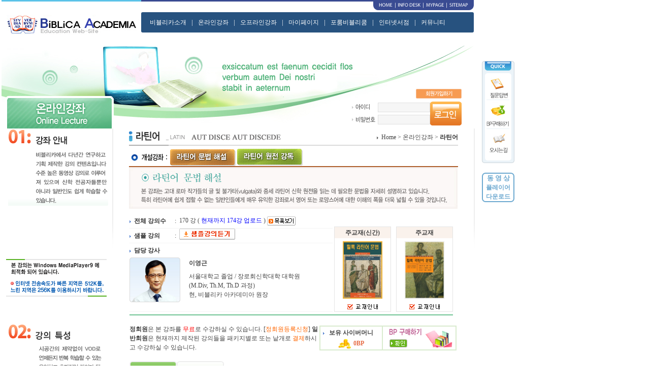

--- FILE ---
content_type: text/html
request_url: https://www.biblica.net/n_lecton/onlatin.asp
body_size: 15697
content:

<script>
  (function(i,s,o,g,r,a,m){i['GoogleAnalyticsObject']=r;i[r]=i[r]||function(){
  (i[r].q=i[r].q||[]).push(arguments)},i[r].l=1*new Date();a=s.createElement(o),
  m=s.getElementsByTagName(o)[0];a.async=1;a.src=g;m.parentNode.insertBefore(a,m)
  })(window,document,'script','//www.google-analytics.com/analytics.js','ga');

  ga('create', 'UA-40977434-1', 'biblica.net');
  ga('send', 'pageview');

</script>

<!--# 'include file="../n_include/_member_login_check.asp"-->

<!-- ************************************************************************************** -->
<!-- This Page - Query : (Start)															-->
<!-- 강좌정보 : "" / 패키지수강 : "pack" / 개별수강 : "unit" / 정회원수강 : "mem"   -->
<!-- ************************************************************************************** -->
	<!--include file="onlatin_inc_sql_pack.asp"--> 
<!-- ************************************************************************************** -->
<!-- This Page - Query : (End)																-->
<!-- ************************************************************************************** -->
<!-- 회원 권한 																				-->

<!-- ************************************************************************************** -->

<!DOCTYPE HTML PUBLIC "-//W3C//DTD HTML 4.01 Transitional//EN">
<html>
<head>
<title>비블리카 아카데미아</title>
<meta http-equiv="Content-Type" content="text/html; charset=euc-kr">

<link href="../n_css/style_biblica.css" rel="stylesheet" type="text/css">
<link href="./inc/multibox_onhi.css" rel="stylesheet" type="text/css">
<script src="/n_include/mouse_noclick.js"></script>
<script language="javascript">
<!--
	function MM_reloadPage(init) {  //reloads the window if Nav4 resized
	  if (init==true) with (navigator) {if ((appName=="Netscape")&&(parseInt(appVersion)==4)) {
		document.MM_pgW=innerWidth; document.MM_pgH=innerHeight; onresize=MM_reloadPage; }}
	  else if (innerWidth!=document.MM_pgW || innerHeight!=document.MM_pgH) location.reload();
	}

	MM_reloadPage(true);

	function iframeCheck(na) {
	   eval("var PF = "+na+".document.body");
	   var CF = document.all[na];
	   CF.style.height = PF.scrollHeight + (PF.offsetHeight - PF.clientHeight);
	   CF.style.width = PF.scrollWidth + (PF.offsetWidth - PF.clientWidth);
	   //alert(CF.style.width);
	}
	function MM_openBrWindow(theURL,winName,features) { //v2.0
	  window.open(theURL,winName,features);
	}
	function bookguide(seq , book , title){
		url = "./book_content.asp?seq="+seq+"&book="+book+"&title="+title
		window.open(url,"교재안내","location=0,scrollbars=auto,left=0,top=0,width=430,height=470,status=0,resizable=0");
	}
	function memguide(){
		alert("죄송합니다. 준비 중에 있습니다.");
		//url="./member_guide.asp";
		//window.open(url,"정회원안내","location=0,scrollba2013-09-17rs=0,left=0,top=0,width=500,height=450,status=0,resizable=0");
	}
	function no_content(){
		alert("등록된 교재안내 내용이 없습니다");
	}
-->
</script>
<script src="/n_include/mouse_noclick.js"></script>
</head>

<body ondragstart="return false" onselectstart="return false" onLoad="parent.iframeCheck('iframe_main');">
<!-- ************************************************************************************** -->
<!-- 상위 TOP 메뉴 인클루드 Start (1 Line)													-->
<!-- ************************************************************************************** -->


<!-----------플래시부분처리 파일--------------------------->
<!--script src="/n_include/swfLoadJs2.js"></script-->
<!----------------------------------------------------------->
<table width="100%" border="0" cellspacing="0" cellpadding="0">
  <tr>
    <td valign="top"> 
      <table width="930" border="0" cellspacing="0" cellpadding="0">
        <tr> 
          <td width="275" rowspan="2"><a href="/" onFocus="this.blur();"><img src="/n_img/logo.gif" width="275" height="90" border="0"></a></td>
          <td height="24" align="right" valign="top" background="/n_img/bg_logo.gif"> 
            <table border="0" cellspacing="0" cellpadding="0">
              <tr> 
                <td width="10" height="20"><img src="/n_img/bg_gmu.gif" width="10" height="20"></td>
                <td background="/n_img/bg_gmu2.gif"> 
                  <table border="0" cellpadding="0" cellspacing="0">
                    <tr> 
                      <td><a href="/" onFocus="this.blur();"><img src="/n_img/gmu1.gif" width="29" height="20" border="0"></a></td>
                      <td><img src="/n_img/gmu_line.gif" width="9" height="20"></td>
                      <td><a href="/n_infodesk/lectready.asp" onFocus="this.blur();"><img src="/n_img/gmu2.gif" width="46" height="20" border="0"></a></td>
					  <td><img src="/n_img/gmu_line.gif" width="9" height="20"></td>
                      <td><a href="javascript:alert('로그인이 필요합니다');"><img src="/n_img/gmu3.gif" width="37" height="20" border="0"></a></td>
					  <td><img src="/n_img/gmu_line.gif" width="9" height="20"></td>
                      <td><a href="/n_etc/sitemap.asp" onFocus="this.blur();"><img src="/n_img/gmu4.gif" width="39" height="20" border="0"></a></td>
                    </tr>
                  </table>
                </td>
                <td><img src="/n_img/bg_gmu3.gif" width="10" height="20"></td>
              </tr>
            </table></td>
        </tr>
        <tr> 
          <td height="66" valign="top">
<!-----메뉴 플래시 들어가는 부분---------->		  
<!--SCRIPT LANGUAGE=JavaScript>
swfLoad2('/n_flash/top_menu(new).swf',655,66,'logoFlash','middle','#ffffff','transparent');
</SCRIPT-->
<style>

.body_warp .menu a{
    text-decoration:none;
    font-size:13px;
     color:#000;
     margin-right:7px;
     display:inline-block;
}
.body_warp{width:655px;}
.body_warp > div{
    width:100%;
    height:40px;
    background-color:#27527f;
    border-radius:3px;
}
.fl{
    float:left;
}
.fr{
    float:right;
}
.oh{
    overflow:hidden;
	padding-top:5px;
}
.cl{
    clear:both;
}
.menu > div{
       display:none;
}
.menu_on > div{
    position:absolute;
    width:500px;
    top:29px; 
    left:0px;
}
.menu{
    font-size:12px;
    color:#fff;
    margin:6px 0 ;
    line-height:28px;
    cursor:pointer;
    height:34px;
    padding:0 5px;
    position:relative;
    
}
.menu_on{

   background-color:#fff;
    color:#27527f; 

}

.menu_dot{
    margin:6px 0 ;
    font-size:13px;
    color:#fff;
    line-height:28px;
    padding:0 5px;

}
</style>
<script src="https://ajax.googleapis.com/ajax/libs/jquery/3.5.1/jquery.min.js"></script>
<script>
$(function(){
    $(".menu").mouseenter(function(){
     $(".menu").removeClass("menu_on"); 
     
     $(".menu").find("div").css("display","none");
      $(this).addClass("menu_on");
      $(this).find("div").css("display","block"); 
    });
    $(".menu").mouseleave(function(){
        $(this).removeClass("menu_on");
      $(this).find("div").css("display","none");  
    });
})
</script>
<div class="body_warp">
    <div class="div_warp">
        <div style="margin-left:12px;" class=" fl menu">비블리카소개
            <div class="oh">
                <a class="fl" href="/n_info/info.asp">인사말        </a>
                <a class="fl" href="/n_info/goal.asp">설립목표    </a>
                <a class="fl" href="/n_info/history.asp">연혁            </a>
                <a class="fl" href="/n_info/location.asp">찾아오시는길        </a>
            </div>
        </div>
        <div class="fl menu_dot">|</div>
        <div class="fl menu">온라인강좌
            <div class="oh">
                <a class="fl" href="/n_lecton/onhi.asp">히브리어            </a>
                <!--a class="fl" href="/n_lecton/onaram.asp">아람어            </a-->
				 <a class="fl" href="javascript:alert('준비 중입니다')">아람어            </a>
                <a class="fl" href="/n_lecton/onhel.asp">헬라어                    </a>
                <a class="fl" href="/n_lecton/onlatin.asp">라틴어                </a>
                <!--a class="fl" href="/n_lecton/onsin.asp">신학특강                    </a-->
				<a class="fl" href="javascript:alert('준비 중입니다')">신학특강                    </a>
            </div>
        </div>
        <div class="fl menu_dot">|</div>
        <div class="fl menu">오프라인강좌
            <div class="oh">
                <a class="fl" href="/n_lectoff/offhi.asp">수강안내                </a>
                <a class="fl" href="/n_lectoff/offhi_0603.asp">수강신청                </a>
            </div>
        </div>
        <div class="fl menu_dot">|</div>
        <div class="fl menu">마이페이지
            <div class="oh">
                <a class="fl" href="/n_my/mypage.asp">나의강의실                </a>
                <a class="fl" href="/n_my/mypage_sbp1.asp">BP구매내역                </a>
                <a class="fl" href="/n_my/mypage_sbp2.asp">BP구매하기                        </a>
                <a class="fl" href="/n_my/mypage_study.asp">학습진도표                    </a>
            </div>
        </div>
        <div class="fl menu_dot">|</div>
        <div class="fl menu">포룸비블리쿰
            <div class="oh" style="margin-left: -15px">
                <a class="fl" href="/n_forum_new/intro_main.asp">포룸소개                </a>
                <a class="fl" href="/n_forum_new/forum_contents.asp">포룸보기                </a>
                <a class="fl" href="/n_forum_new/forum_note.asp">원고모집                        </a>
                <a class="fl" href="/n_forum_new/forum_cust.asp">독자마당                    </a>
                <a class="fl" href="/n_forum_new/book_guide.asp">구독신청                        </a>
            </div>
        </div>
        <div class="fl menu_dot">|</div>
        <div class="fl menu">인터넷서점
            <div class="oh"  style="margin-left: -30px">
                <a class="fl" href="/n_bookmall/book_shop.asp">히브리어                    </a>
                <a class="fl" href="/n_bookmall/book_shop.asp">헬라어                        </a>
                <a class="fl" href="/n_bookmall/book_shop.asp">라틴어                                </a>
                <a class="fl" href="/n_bookmall/book_shop.asp">신학일반                        </a>
  
            </div>
        </div>
        <div class="fl menu_dot">|</div>
        <div class="fl menu">커뮤니티
            <div class="oh"  style="margin-left: -140px">
                <a class="fl" href="/n_comm/notice.asp">공지사항                        </a>
                <a class="fl" href="/n_comm/qa.asp">Q&A게시판                            </a>
                <a class="fl" href="/n_comm/free.asp">자유게시판                                    </a>
                <a class="fl" href="/n_comm/faq.asp">FAQ                                </a>
  
            </div>
        </div>
        <div class="cl"></div>
    </div>
    
</div>
<!-----메뉴 플래시 들어가는 부분 끝---------->			 
		  </td>
        </tr>
      </table> 
    </td>
  </tr>
</table>

<!-- ************************************************************************************** -->
<!-- 상단비주얼  인클루드 시작 																-->
<!-- 비주얼 로그인폼 포함 인클루드 Start (1 Line)											-->
<!-- ************************************************************************************** -->

<script language="JavaScript">
<!--
function chk_form() {
  if (document.login.id.value == ""){
    alert("아이디를 입력하세요.");
	document.login.id.focus();
    return false;
  }
  if (document.login.pwd.value == "" ){
    alert("비밀번호를 입력하세요.");
	document.login.pwd.focus();
	return false;		
  }
  document.login.submit();
}
function isEnter()
{
	if(window.event.keyCode == 13)
		chk_form();
}
function MoveCursor2() {
	if(event.keyCode == 13) {
		chk_form();
	}
}
//-->
</script>
	
<!--상단비주얼  인클루드 시작  -->

<table width="100%" border="0" cellspacing="0" cellpadding="0">
<form name="login" method="post" action="/n_mem/login_ok.asp">
  <tr> 
    <td><table width="930" height="163" border="0" cellpadding="0" cellspacing="0" background="../n_img/topimg_sm2.jpg">
        <tr> 
          <td>&nbsp;</td>
          <td width="240" valign="bottom"> 
            <table width="210" border="0" cellspacing="0" cellpadding="0">
        	  <tr> 
                <td width="215" height="30" align="right"><a href="/n_mem/member_join_2.asp" onFocus="this.blur();"><img src="../n_img/login_mem.gif" width="90" height="19" border="0"></a></td>
              </tr>
			   <tr> 
                <td align="center"><table width="210" border="0" cellspacing="0" cellpadding="0">
                    <tr> 
                      <td width="51" height="24"><img src="../n_img/login_id.gif" width="51" height="18"></td>
                      <td width="97"><input name="id" type="text" id="id" size="11" class="input"></td>
                      <td width="62" rowspan="2"><img src="../n_img/login_login.gif" width="62" height="48" border="0" OnClick="javascript:return chk_form();" style="cursor:hand;"></td>
                    </tr>
                    <tr> 
                      <td height="24"><img src="../n_img/login_pw.gif" width="51" height="18"></td>
                      <td><input name="pwd" type="password" id="id2" size="11" class="input" onkeyup="MoveCursor2();"></td>
                    </tr>
                  </table></td>
              </tr>
              <tr>
                <td height="5" align="center"> </td>
              </tr>
            </table>
          </td>
        </tr>
      </table></td>
  </tr>
</table>
</form>

<!--상단비주얼  인클루드 끝  -->

<!-- ************************************************************************************** -->
<!-- 본문 시작					 															-->
<!-- ************************************************************************************** -->


<!--본문 시작  -->
<table width="100%" border="0" cellspacing="0" cellpadding="0">
  <tr>
    <td valign="top">
<table width="1000" border="0" cellspacing="0" cellpadding="0">
        <tr>
          <td width="218" height="300" valign="top"  align="center">
			<!-- ************************************************************************************** -->
			<!-- 서브메뉴 - Left [ Start ]	- 1 Line													-->
			<!-- ************************************************************************************** -->
			
<script>
  (function(i,s,o,g,r,a,m){i['GoogleAnalyticsObject']=r;i[r]=i[r]||function(){
  (i[r].q=i[r].q||[]).push(arguments)},i[r].l=1*new Date();a=s.createElement(o),
  m=s.getElementsByTagName(o)[0];a.async=1;a.src=g;m.parentNode.insertBefore(a,m)
  })(window,document,'script','//www.google-analytics.com/analytics.js','ga');

  ga('create', 'UA-40977434-1', 'biblica.net');
  ga('send', 'pageview');

</script>

  <!--서브메뉴 인클루드 시작  -->
            <table width="201" border="0" cellspacing="0" cellpadding="0">
              <tr>
                <td width="201" height="385" valign="top"> 
                  <table width="180" border="0" cellspacing="0" cellpadding="0">
                    <tr> 
                      <td><img src="../n_img/onhi_01.gif" width="201"></td>
                    </tr>
					<tr><td height=30></td></tr>
					<tr><td>
						<table width="180" border="0" cellspacing="0" cellpadding="0">
						<!--tr>
							<td align="right" ><img src="../n_img/onhi_windows.gif" alt="다운로드" width="50" border="0"></td>
						</tr>
						<tr><td height="10"></td></tr>
						<tr>
						<td align="right">
							98/Me/2000 용 <a href="media_down/mpsetup.exe"><img src="../n_img/onhi_download.gif" width="70" height="13" valign=absmiddle border=0></a>
							WindowsXP 용 <a href="media_down/mpsetupXP.exe"><img src="../n_img/onhi_download.gif" width="70" height="13" valign=absmiddle border=0 ></a>
						</td>
						</tr-->
						<tr>
							<td align="right" height="150" valign="bottom">
							<img src="/n_img/tip.gif">
							</td>
						</tr>
						</table>
					
					<br>
					</td></tr>
                  </table>
                </td>
              </tr>
              <tr>
                <td height="370" valign="top"> 
                  <table width="180" border="0" cellspacing="0" cellpadding="0">
                    <tr> 
                      <td><img src="../n_img/onhi_02.gif" width="201" height="123"></td>
                    </tr>
                  </table>
                </td>
              </tr>
              <tr>
                <td height="10" valign="top"><table width="180" border="0" cellspacing="0" cellpadding="0">
                    <tr> 
                      <td><img src="../n_img/onhi_03.gif" width="201" height="111"></td>
                    </tr>
                  </table></td>
              </tr>
            </table> 
            <!--서브메뉴 인클루드 끝  -->
          </td>
          <td width="2" valign="top"><img src="../n_img/sline.gif" width="2" height="249">
          </td>
          <td width="710" height="" align="center" valign="top">

            <table width="648" border="0" cellspacing="0" cellpadding="0">
              <tr>
                <td width="341" height="34" background="../n_img/bg_locline.gif"><img src="../n_img/title_s2_3.gif"></td>
                <td width="307" background="../n_img/bg_locline.gif" align="right"><img src="../n_img/arr_gy.gif" width="9" height="11" align="absmiddle">Home
                  &gt; 온라인강좌 &gt; <span class="loc"> 라틴어</span></td>
              </tr>
              <tr> <td height="5" colspan="2"> </td></tr>
			  <tr> <td height="2" colspan="2" align="left">
						<table width="100%" border="0" cellspacing="0" cellpadding="0">
							<tr>
								
								<td><img src="../n_img/hel_s_title.gif" border=0><a href="onlatin.asp"><img src="../n_img/sel_lat_on.gif" border=0></a></td>
								<td width=5>&nbsp;</td>
								<td width=93><a href="onlatin.asp?LectCode=latin_sub001"><img src="../n_img/sel_lat_sub001.gif" border=0 ></a></td>
								<td width=5>&nbsp;</td>
								<!-- td width=93><a href="onlatin.asp?LectCode=latin_sub002"><img src="../n_img/sel_lat_sub002.gif" border=0></a></td -->
								<td width="100%" valign="bottom" align="right"></td>
							</tr>
						</table>
					</td></tr>
			  <tr bgcolor="#AD5E2B"> <td height="2" colspan="2" valign="top" ></td></tr>
              <tr><td height="20" colspan="2"><img src="../n_img/onlatin_top.gif" width="647" height="82"></td></tr>
              <tr> <td height="10"></td></tr>
            </table>

		<!-- ************************************************************************************** -->
		<!-- 내용 Contents [ Start ]																-->
		<!-- ************************************************************************************** -->
            <table width="647" border="0" cellspacing="0" cellpadding="0">
			  <!-- ************************************************************************************** -->
			  <!-- 01. Section - 강좌 안내 [ Start ] - 1 Line											  -->
			  <!-- ************************************************************************************** -->

<!-- 담당 선생님-->

				  <tr>
	<td valign="top" ><table width="400" border="0" cellspacing="0" cellpadding="0">
		<tr>
		  <td height="28" width = '90'><span class="comm"><img src="../n_img/arr_bu.gif" width="9" height="11" align="absmiddle">전체 강의수</span>
		  </td>
		  <td>:</td>

		  <td>
			
				&nbsp; 170 강 ( <a href="javascript:;" onClick="MM_openBrWindow('onlatin_inc_lectinfo_win.asp?LectCode=latin','라틴어','scrollbars=yes,width=520,height=550')"><font color="blue">현재까지 174강 업로드</font></a> )
				<a href="javascript:;" onClick="MM_openBrWindow('onlatin_inc_lectinfo_win.asp?LectCode=latin','라틴어','scrollbars=yes,width=520,height=550')"><img src="../n_img/listgo.gif" border=0 align="absmiddle"></a>
			
		  </td>
		</tr>
		<tr bgcolor="#F5F5F5">
		  <td height="1" colspan="3"> </td>
		</tr>
		<tr>
		  <td height="28"><span class="comm"><img src="../n_img/arr_bu.gif" width="9" height="11" align="absmiddle">샘플 강의</span>
		  </td>
		  <td>:</td>
		  <td>&nbsp;<a href="#"onFocus="this.blur();">
			
				<a href="javascript:;" onClick="MM_openBrWindow('lec_pac_free_list.asp?pidx=154','','scrollbars=yes,width=700,height=600')">
				<img src="../n_img/btn_samplelect.gif" alt="샘플강의듣기" width="110" height="22" border="0"></a>
			
		  </td>
		</tr>
		<tr bgcolor="#F5F5F5">
		  <td height="1" colspan="3"> </td>
		</tr>

		<tr>
		  <td height="28"><span class="comm"><img src="../n_img/arr_bu.gif" width="9" height="11" align="absmiddle">담당
			강사</span></td>
			<td>&nbsp;</td>
		  <td  width="310">
		  <table border='0'>
			</tr>
			</table>
		  </td>
		</tr>
		<tr>
		  <td height="30" colspan="3"><table width="" border="0" cellspacing="0" cellpadding="0">
			  <tr>
				<td width="107" rowspan="2" colspan='2'>
					<img src="../n_img/onlatin_teacher.gif" width="100" height="88">
				</td>
				
				<td width="22">&nbsp;</td>
				<td width="351"><strong>이영근</strong></td>
				
			  </tr>
			  <tr>
				<td>&nbsp;</td>
				<td>서울대학교 졸업 / 장로회신학대학 대학원<br>(M.Div, Th.M, Th.D 과정)<br>현, 비블리카 아카데미아 원장</td>
			  </tr>
			  <tr>
				<td>&nbsp;</td>
				<td>&nbsp;</td>
				<td>&nbsp;</td>
			  </tr>
			</table></td>
		</tr>
	   <tr bgcolor="#F5F5F5">
		  <td height="1" colspan="3"> </td>
		</tr>
	  </table></td>
	
	<td width="110" align="right" valign="bottom">
		<table width="110" border="0" cellpadding="0" cellspacing="1" bgcolor="#E4E4E4">
		<tr >
		  <td bgcolor="#FFFFFF"><table width="110" border="0" cellspacing="0" cellpadding="0">
			  <tr align="center">
				<td height="22" bgcolor="#FAF2EC"><strong>주교재(신간)</strong></td>
			  </tr>
			  <tr align="center">
				<td><img src="../write/latin_sub001.jpg" width="78" height="113" hspace="6" vspace="6" border="0" style="cursor:hand"></td>
			  </tr>
			  <tr>
				<td align="center"><img src="../n_img/onhi_btnguide.gif" alt="교재안내" width="88" height="19" border="0" onclick="javascript:location.href='/n_bookmall/bhi_detail.asp?product=la01001';" style="cursor:hand"></td>
			  </tr>
			</table>
			</td>
		</tr>
	  </table>
	</td>
	<td width="10" align="right" valign="top"></td>
	<td width="110" align="right" valign="bottom">
		<table width="110" border="0" cellpadding="0" cellspacing="1" bgcolor="#E4E4E4">
		<tr >
		  <td bgcolor="#FFFFFF"><table width="110" border="0" cellspacing="0" cellpadding="0">
			  <tr align="center">
				<td height="22" bgcolor="#FAF2EC"><strong>주교재</strong></td>
			  </tr>
			  <tr align="center">
				<td><img src="../n_img/blatin_m1.gif" width="78" height="113" hspace="6" vspace="6" border="0" onclick="javascript:location.href='/n_bookmall/bhi_detail.asp?product=la01001';" alt="제목 : " style="cursor:hand"></td>
			  </tr>
			  <tr>
				<td align="center"><img src="../n_img/onhi_btnguide.gif" alt="교재안내" width="88" height="19" border="0" onclick="javascript:location.href='/n_bookmall/bhi_detail.asp?product=la01001';" style="cursor:hand"></td>
			  </tr>
			</table>
			</td>
		</tr>
	  </table>
	</td>
	
	<td width="10" align="right" valign="top"></td>
	

<!-- 담당 선생님-->



              <tr> <td height="5" colspan="2" valign="top" > </td></tr>
              <tr bgcolor="#71C495"> <td height="2" colspan="4" valign="top" ></td></tr>
            </table>
			<!-- ************************************************************************************** -->
			<!-- 보유 비블리카 포인트 [ Start ]															-->
			<!-- ************************************************************************************** -->
            <table width="647" border="0" cellspacing="0" cellpadding="0">
              <tr> <td colspan="2">&nbsp;</td></tr>
              <tr>
				<td width="371">
				
				<script>
				function mem_regular3(state) {
					var popupX = (window.screen.width / 2) - (354 / 2);
					var popupY =(window.screen.height / 2) - (805 / 2);
					window.open('/n_mem/mem_regular3.asp?state='+state, 'regular', 'status=no, height = 354, width = 805, left = '+ popupX + ', top = '+ popupY + ', screenX = '+ popupX + ', screenY = '+ popupY);
				}
				function mem_pop() {
					var popupX = (window.screen.width / 2) - (770 / 2);
					var popupY =(window.screen.height / 2) - (822 / 2);
					window.open('/n_mem/mem_regular.asp', 'regular', 'status=no, height = 770, width = 822, left = '+ popupX + ', top = '+ popupY + ', screenX = '+ popupX + ', screenY = '+ popupY);
				}
				</script>
				
					<!--img src="../n_img/onhi_txt.gif" width="362"-->
					<b>정회원</b>은 본 강좌를 <span style="color:red">무료</span>로 수강하실 수 있습니다. [<a href="javascript:alert('로그인 후 신청 가능합니다.')" style="color:#ff6600">정회원등록신청</a>]
					<b>일반회원</b>은 현재까지 제작된 강의들을 패키지별로 또는 낱개로 <span style="color:#ff6600">결제</span>하시고
					수강하실 수 있습니다.
				
				</td>

                <td width="276" align="center"><table width="270" border="0" cellpadding="0" cellspacing="2" bgcolor="#D9EBCE">
                    <tr>
                      <td bgcolor="#FFFFFF" align="center"><table width="92%" border="0" cellspacing="0" cellpadding="0">
                          <tr>
                            <td height="24"><img src="../n_img/arr_bu.gif" width="9" height="11" align="absmiddle">
                              <strong>보유 사이버머니 </strong></td>
                          </tr>
                          <tr>
                            <td align="center"><img src="../n_img/onhi_coin.gif" width="28" height="21" align="absmiddle"><span class="bookprice">
								  0BP
							</td>
						  </tr>
                        </table></td>
                      <td bgcolor="#FFFFFF" align="center">
						<table width="92%" border="0" cellspacing="0" cellpadding="0">
						  <tr><td height=40 background="../n_img/bp_buy.gif" width=110 style="padding-top:23;padding-left:7">
						  <a href="/n_my/mypage_sbp2.asp"><img src="/n_img/btn_certain.gif" border=0></a>
						  </td></tr>
						  <!--
                          <tr>
                            <td height="24"><img src="../n_img/arr_bu.gif" width="9" height="11" align="absmiddle">
                              <strong>BP 구매하기</strong></td>
                          </tr>
                          <tr> <td align="center"><a href="/n_my/mypage_sbp2.asp" class="blue">확인</a></td></tr>
						  -->
                        </table></td>
                    </tr>
                  </table></td>
              </tr>
              <tr><td>&nbsp;</td><td align="center">&nbsp;</td></tr>
            </table>
			<!-- ************************************************************************************** -->
			<!-- 보유 비블리카 포인트 [ End ]															-->
			<!-- ************************************************************************************** -->
            <table width="647" border="0" cellspacing="0" cellpadding="0">
              <tr>
			  <!-- 20130910 수정 김경미/정회원페이지추가 /시작-->

			  


				<td width="95"><a href="onlatin.asp?PageType=pack&LectCode=latin" onFocus="this.blur();"><img src="../n_img/lecton_btn2on.gif" alt="패키지수강" width="93" height="33" border="0"></a></td>
                <td width="95"><a href="onlatin.asp?PageType=unit&LectCode=latin" onFocus="this.blur();"><img src="../n_img/lecton_btn3.gif" alt="개별수강" width="93" height="33" border="0"></a></td>
				<td width="95">
					
						<!--a href="onlatin.asp?PageType=mem&lectcode=latin" onFocus="this.blur();">
						<img src="../n_img/lecton_btn4.gif" alt="정회원수강" width="93" height="33" border="0"></a-->
					
						<!--a href="javascript:memguide();"-->
					
				</td>
				<td width="452" align="right" valign="bottom">
					
				</td>
              </tr>

				<!-- ************************************************************************************** -->
				<!-- 강의 리스트 출력 [ Start ]																-->
				<!-- 강좌정보 : "" / 패키지수강 : "pack" / 개별수강 : "unit"								-->
				<!-- ************************************************************************************** -->

				<tr id="section1">
    <td colspan="4">
        <table width="647" border="0" cellspacing="0" cellpadding="0">
            <tr>
                <td height="2" bgcolor="#71C495"> </td>
            </tr>
            <tr>
                <td height="30" bgcolor="#F7F7F7">
                    <table width="100%" border="0" cellspacing="0" cellpadding="0">
                        <tr align="center" class="comm">
                            <td width="24%" height="14">
                                패키지(강좌)명
                            </td>
                            <td width="13%">강사명</td>
                            <td width="13%">강의갯수</td>
                            <td width="12%">목록보기</td>
                            <td width="26%">수강기간 / 수강료</td>
                            <td width="12%">수강신청</td>
                        </tr>
                    </table>
                </td>
            </tr>
        </table>
        
        <form method="post" name="lec_form_1">
            <table width="647" border="0" cellspacing="0" cellpadding="0">
                <tr>
                    <td height="30">
                        <table width="100%" border="0" cellspacing="0" cellpadding="0">
                            <tr align="center">
                                <td width="24%" height="14" align="center" style="padding-left:20"><a
                                        href="lec_pac_list.asp?pidx=99&package_name=라틴어 문법 (step 1)"
                                        target="_blank">라틴어 문법 (step 1)</a>
                                    
                                </td>
                                <td width="12%">
                                
                                </td>
                                <td width="13%">총 30 강</td>
                                <td width="12%">
                                    <a href="lec_pac_list2.asp?pidx=99&package_name=라틴어 문법 (step 1)"
                                        target="_blank">
                                        <img src="../n_img/folder.gif" border=0 align="absmiddle"></a>
                                </td>

                                
                                <input type="hidden" name="idx" value="99">
                                <input type="hidden" name="strLectCode" value="latin">
                                <td width="26%">
                                    
                                        <select name="day_price" style="font-size:8pt;width:130"  onchange="f_change(this.form,btn_1);">
                                        <!--바뀔때마다 현재 BP랑 비교하여 버튼 변경-->
                                        
                                            <option value="30/28,000"
                                             selected>
                                            &nbsp30일 /
                                            28,000 BP</option>
                                        
                                            <option value="45/35,000"
                                            >
                                            &nbsp45일 /
                                            35,000 BP</option>
                                        
                                            <option value="60/40,000"
                                            >
                                            &nbsp60일 /
                                            40,000 BP</option>
                                        
                                            <option value="90/50,000"
                                            >
                                            &nbsp90일 /
                                            50,000 BP</option>
                                        
                                            <option value="120/60,000"
                                            >
                                            120일 /
                                            60,000 BP</option>
                                        
                                            <option value="150/70,000"
                                            >
                                            150일 /
                                            70,000 BP</option>
                                        
                                            <option value="180/80,000"
                                            >
                                            180일 /
                                            80,000 BP</option>
                                        
                                    </select>
                                </td>
                                <td width="12%">
                                    <div id="btn_1">
									
                                    </div>
                                    
                                </td>
                                
                            </tr>
                        </table>

                    </td>
                </tr>
                <tr>
                    <td height="1" bgcolor="#f5F5F5"> </td>
                </tr>

            </table>
        </form>
        
        <form method="post" name="lec_form_2">
            <table width="647" border="0" cellspacing="0" cellpadding="0">
                <tr>
                    <td height="30">
                        <table width="100%" border="0" cellspacing="0" cellpadding="0">
                            <tr align="center">
                                <td width="24%" height="14" align="center" style="padding-left:20"><a
                                        href="lec_pac_list.asp?pidx=100&package_name=라틴어 문법 (step 2)"
                                        target="_blank">라틴어 문법 (step 2)</a>
                                    
                                </td>
                                <td width="12%">
                                
                                </td>
                                <td width="13%">총 34 강</td>
                                <td width="12%">
                                    <a href="lec_pac_list2.asp?pidx=100&package_name=라틴어 문법 (step 2)"
                                        target="_blank">
                                        <img src="../n_img/folder.gif" border=0 align="absmiddle"></a>
                                </td>

                                
                                <input type="hidden" name="idx" value="100">
                                <input type="hidden" name="strLectCode" value="latin">
                                <td width="26%">
                                    
                                        <select name="day_price" style="font-size:8pt;width:130"  onchange="f_change(this.form,btn_2);">
                                        <!--바뀔때마다 현재 BP랑 비교하여 버튼 변경-->
                                        
                                            <option value="30/30,000"
                                             selected>
                                            &nbsp30일 /
                                            30,000 BP</option>
                                        
                                            <option value="45/40,000"
                                            >
                                            &nbsp45일 /
                                            40,000 BP</option>
                                        
                                            <option value="60/48,000"
                                            >
                                            &nbsp60일 /
                                            48,000 BP</option>
                                        
                                            <option value="90/55,000"
                                            >
                                            &nbsp90일 /
                                            55,000 BP</option>
                                        
                                            <option value="120/60,000"
                                            >
                                            120일 /
                                            60,000 BP</option>
                                        
                                            <option value="150/65,000"
                                            >
                                            150일 /
                                            65,000 BP</option>
                                        
                                            <option value="180/70,000"
                                            >
                                            180일 /
                                            70,000 BP</option>
                                        
                                    </select>
                                </td>
                                <td width="12%">
                                    <div id="btn_2">
									
                                    </div>
                                    
                                </td>
                                
                            </tr>
                        </table>

                    </td>
                </tr>
                <tr>
                    <td height="1" bgcolor="#f5F5F5"> </td>
                </tr>

            </table>
        </form>
        
        <form method="post" name="lec_form_3">
            <table width="647" border="0" cellspacing="0" cellpadding="0">
                <tr>
                    <td height="30">
                        <table width="100%" border="0" cellspacing="0" cellpadding="0">
                            <tr align="center">
                                <td width="24%" height="14" align="center" style="padding-left:20"><a
                                        href="lec_pac_list.asp?pidx=113&package_name=라틴어 문법 (step 3)"
                                        target="_blank">라틴어 문법 (step 3)</a>
                                    
                                </td>
                                <td width="12%">
                                
                                </td>
                                <td width="13%">총 20 강</td>
                                <td width="12%">
                                    <a href="lec_pac_list2.asp?pidx=113&package_name=라틴어 문법 (step 3)"
                                        target="_blank">
                                        <img src="../n_img/folder.gif" border=0 align="absmiddle"></a>
                                </td>

                                
                                <input type="hidden" name="idx" value="113">
                                <input type="hidden" name="strLectCode" value="latin">
                                <td width="26%">
                                    
                                        <select name="day_price" style="font-size:8pt;width:130"  onchange="f_change(this.form,btn_3);">
                                        <!--바뀔때마다 현재 BP랑 비교하여 버튼 변경-->
                                        
                                            <option value="30/20,000"
                                             selected>
                                            &nbsp30일 /
                                            20,000 BP</option>
                                        
                                            <option value="45/25,000"
                                            >
                                            &nbsp45일 /
                                            25,000 BP</option>
                                        
                                            <option value="60/30,000"
                                            >
                                            &nbsp60일 /
                                            30,000 BP</option>
                                        
                                            <option value="90/35,000"
                                            >
                                            &nbsp90일 /
                                            35,000 BP</option>
                                        
                                            <option value="120/40,000"
                                            >
                                            120일 /
                                            40,000 BP</option>
                                        
                                            <option value="150/45,000"
                                            >
                                            150일 /
                                            45,000 BP</option>
                                        
                                            <option value="180/50,000"
                                            >
                                            180일 /
                                            50,000 BP</option>
                                        
                                    </select>
                                </td>
                                <td width="12%">
                                    <div id="btn_3">
									
                                    </div>
                                    
                                </td>
                                
                            </tr>
                        </table>

                    </td>
                </tr>
                <tr>
                    <td height="1" bgcolor="#f5F5F5"> </td>
                </tr>

            </table>
        </form>
        
        <form method="post" name="lec_form_4">
            <table width="647" border="0" cellspacing="0" cellpadding="0">
                <tr>
                    <td height="30">
                        <table width="100%" border="0" cellspacing="0" cellpadding="0">
                            <tr align="center">
                                <td width="24%" height="14" align="center" style="padding-left:20"><a
                                        href="lec_pac_list.asp?pidx=140&package_name=라틴어 문법 (step 4)"
                                        target="_blank">라틴어 문법 (step 4)</a>
                                    
                                </td>
                                <td width="12%">
                                
                                </td>
                                <td width="13%">총 20 강</td>
                                <td width="12%">
                                    <a href="lec_pac_list2.asp?pidx=140&package_name=라틴어 문법 (step 4)"
                                        target="_blank">
                                        <img src="../n_img/folder.gif" border=0 align="absmiddle"></a>
                                </td>

                                
                                <input type="hidden" name="idx" value="140">
                                <input type="hidden" name="strLectCode" value="latin">
                                <td width="26%">
                                    
                                        <select name="day_price" style="font-size:8pt;width:130"  onchange="f_change(this.form,btn_4);">
                                        <!--바뀔때마다 현재 BP랑 비교하여 버튼 변경-->
                                        
                                            <option value="30/20,000"
                                             selected>
                                            &nbsp30일 /
                                            20,000 BP</option>
                                        
                                            <option value="45/25,000"
                                            >
                                            &nbsp45일 /
                                            25,000 BP</option>
                                        
                                            <option value="60/30,000"
                                            >
                                            &nbsp60일 /
                                            30,000 BP</option>
                                        
                                            <option value="90/35,000"
                                            >
                                            &nbsp90일 /
                                            35,000 BP</option>
                                        
                                            <option value="120/40,000"
                                            >
                                            120일 /
                                            40,000 BP</option>
                                        
                                            <option value="150/45,000"
                                            >
                                            150일 /
                                            45,000 BP</option>
                                        
                                            <option value="180/50,000"
                                            >
                                            180일 /
                                            50,000 BP</option>
                                        
                                    </select>
                                </td>
                                <td width="12%">
                                    <div id="btn_4">
									
                                    </div>
                                    
                                </td>
                                
                            </tr>
                        </table>

                    </td>
                </tr>
                <tr>
                    <td height="1" bgcolor="#f5F5F5"> </td>
                </tr>

            </table>
        </form>
        
        <form method="post" name="lec_form_5">
            <table width="647" border="0" cellspacing="0" cellpadding="0">
                <tr>
                    <td height="30">
                        <table width="100%" border="0" cellspacing="0" cellpadding="0">
                            <tr align="center">
                                <td width="24%" height="14" align="center" style="padding-left:20"><a
                                        href="lec_pac_list.asp?pidx=144&package_name=라틴어 문법 (step 5)"
                                        target="_blank">라틴어 문법 (step 5)</a>
                                    
                                </td>
                                <td width="12%">
                                
                                </td>
                                <td width="13%">총 22 강</td>
                                <td width="12%">
                                    <a href="lec_pac_list2.asp?pidx=144&package_name=라틴어 문법 (step 5)"
                                        target="_blank">
                                        <img src="../n_img/folder.gif" border=0 align="absmiddle"></a>
                                </td>

                                
                                <input type="hidden" name="idx" value="144">
                                <input type="hidden" name="strLectCode" value="latin">
                                <td width="26%">
                                    
                                        <select name="day_price" style="font-size:8pt;width:130"  onchange="f_change(this.form,btn_5);">
                                        <!--바뀔때마다 현재 BP랑 비교하여 버튼 변경-->
                                        
                                            <option value="30/22,000"
                                             selected>
                                            &nbsp30일 /
                                            22,000 BP</option>
                                        
                                            <option value="45/27,000"
                                            >
                                            &nbsp45일 /
                                            27,000 BP</option>
                                        
                                            <option value="60/32,000"
                                            >
                                            &nbsp60일 /
                                            32,000 BP</option>
                                        
                                            <option value="90/37,000"
                                            >
                                            &nbsp90일 /
                                            37,000 BP</option>
                                        
                                            <option value="120/42,000"
                                            >
                                            120일 /
                                            42,000 BP</option>
                                        
                                            <option value="150/47,000"
                                            >
                                            150일 /
                                            47,000 BP</option>
                                        
                                            <option value="180/52,000"
                                            >
                                            180일 /
                                            52,000 BP</option>
                                        
                                    </select>
                                </td>
                                <td width="12%">
                                    <div id="btn_5">
									
                                    </div>
                                    
                                </td>
                                
                            </tr>
                        </table>

                    </td>
                </tr>
                <tr>
                    <td height="1" bgcolor="#f5F5F5"> </td>
                </tr>

            </table>
        </form>
        
        <form method="post" name="lec_form_6">
            <table width="647" border="0" cellspacing="0" cellpadding="0">
                <tr>
                    <td height="30">
                        <table width="100%" border="0" cellspacing="0" cellpadding="0">
                            <tr align="center">
                                <td width="24%" height="14" align="center" style="padding-left:20"><a
                                        href="lec_pac_list.asp?pidx=155&package_name=라틴어 문법 (step 6)"
                                        target="_blank">라틴어 문법 (step 6)</a>
                                    
                                </td>
                                <td width="12%">
                                
                                </td>
                                <td width="13%">총 25 강</td>
                                <td width="12%">
                                    <a href="lec_pac_list2.asp?pidx=155&package_name=라틴어 문법 (step 6)"
                                        target="_blank">
                                        <img src="../n_img/folder.gif" border=0 align="absmiddle"></a>
                                </td>

                                
                                <input type="hidden" name="idx" value="155">
                                <input type="hidden" name="strLectCode" value="latin">
                                <td width="26%">
                                    
                                        <select name="day_price" style="font-size:8pt;width:130"  onchange="f_change(this.form,btn_6);">
                                        <!--바뀔때마다 현재 BP랑 비교하여 버튼 변경-->
                                        
                                            <option value="30/25,000"
                                             selected>
                                            &nbsp30일 /
                                            25,000 BP</option>
                                        
                                            <option value="45/30,000"
                                            >
                                            &nbsp45일 /
                                            30,000 BP</option>
                                        
                                            <option value="60/35,000"
                                            >
                                            &nbsp60일 /
                                            35,000 BP</option>
                                        
                                            <option value="90/40,000"
                                            >
                                            &nbsp90일 /
                                            40,000 BP</option>
                                        
                                            <option value="120/45,000"
                                            >
                                            120일 /
                                            45,000 BP</option>
                                        
                                            <option value="150/50,000"
                                            >
                                            150일 /
                                            50,000 BP</option>
                                        
                                            <option value="180/55,000"
                                            >
                                            180일 /
                                            55,000 BP</option>
                                        
                                    </select>
                                </td>
                                <td width="12%">
                                    <div id="btn_6">
									
                                    </div>
                                    
                                </td>
                                
                            </tr>
                        </table>

                    </td>
                </tr>
                <tr>
                    <td height="1" bgcolor="#f5F5F5"> </td>
                </tr>

            </table>
        </form>
        
        <form method="post" name="lec_form_7">
            <table width="647" border="0" cellspacing="0" cellpadding="0">
                <tr>
                    <td height="30">
                        <table width="100%" border="0" cellspacing="0" cellpadding="0">
                            <tr align="center">
                                <td width="24%" height="14" align="center" style="padding-left:20"><a
                                        href="lec_pac_list.asp?pidx=157&package_name=라틴어 문법 (step 7)"
                                        target="_blank">라틴어 문법 (step 7)</a>
                                    
                                </td>
                                <td width="12%">
                                
                                </td>
                                <td width="13%">총 23 강</td>
                                <td width="12%">
                                    <a href="lec_pac_list2.asp?pidx=157&package_name=라틴어 문법 (step 7)"
                                        target="_blank">
                                        <img src="../n_img/folder.gif" border=0 align="absmiddle"></a>
                                </td>

                                
                                <input type="hidden" name="idx" value="157">
                                <input type="hidden" name="strLectCode" value="latin">
                                <td width="26%">
                                    
                                        <select name="day_price" style="font-size:8pt;width:130"  onchange="f_change(this.form,btn_7);">
                                        <!--바뀔때마다 현재 BP랑 비교하여 버튼 변경-->
                                        
                                            <option value="30/25,000"
                                             selected>
                                            &nbsp30일 /
                                            25,000 BP</option>
                                        
                                            <option value="45/30,000"
                                            >
                                            &nbsp45일 /
                                            30,000 BP</option>
                                        
                                            <option value="60/35,000"
                                            >
                                            &nbsp60일 /
                                            35,000 BP</option>
                                        
                                            <option value="90/40,000"
                                            >
                                            &nbsp90일 /
                                            40,000 BP</option>
                                        
                                            <option value="120/45,000"
                                            >
                                            120일 /
                                            45,000 BP</option>
                                        
                                            <option value="150/50,000"
                                            >
                                            150일 /
                                            50,000 BP</option>
                                        
                                            <option value="180/55,000"
                                            >
                                            180일 /
                                            55,000 BP</option>
                                        
                                    </select>
                                </td>
                                <td width="12%">
                                    <div id="btn_7">
									
                                    </div>
                                    
                                </td>
                                
                            </tr>
                        </table>

                    </td>
                </tr>
                <tr>
                    <td height="1" bgcolor="#f5F5F5"> </td>
                </tr>

            </table>
        </form>
        
        <form method="post" name="lec_form_8">
            <table width="647" border="0" cellspacing="0" cellpadding="0">
                <tr>
                    <td height="30">
                        <table width="100%" border="0" cellspacing="0" cellpadding="0">
                            <tr align="center">
                                <td width="24%" height="14" align="center" style="padding-left:20"><a
                                        href="lec_pac_list.asp?pidx=171&package_name=문법 설명 (1장-40장)"
                                        target="_blank">문법 설명 (1장-40장)</a>
                                    
                                </td>
                                <td width="12%">
                                
                                </td>
                                <td width="13%">총 45 강</td>
                                <td width="12%">
                                    <a href="lec_pac_list2.asp?pidx=171&package_name=문법 설명 (1장-40장)"
                                        target="_blank">
                                        <img src="../n_img/folder.gif" border=0 align="absmiddle"></a>
                                </td>

                                
                                <input type="hidden" name="idx" value="171">
                                <input type="hidden" name="strLectCode" value="latin">
                                <td width="26%">
                                    
                                        <select name="day_price" style="font-size:8pt;width:130"  onchange="f_change(this.form,btn_8);">
                                        <!--바뀔때마다 현재 BP랑 비교하여 버튼 변경-->
                                        
                                            <option value="30/55,000"
                                             selected>
                                            &nbsp30일 /
                                            55,000 BP</option>
                                        
                                            <option value="45/57,500"
                                            >
                                            &nbsp45일 /
                                            57,500 BP</option>
                                        
                                            <option value="60/60,000"
                                            >
                                            &nbsp60일 /
                                            60,000 BP</option>
                                        
                                            <option value="90/65,000"
                                            >
                                            &nbsp90일 /
                                            65,000 BP</option>
                                        
                                            <option value="120/70,000"
                                            >
                                            120일 /
                                            70,000 BP</option>
                                        
                                            <option value="150/75,000"
                                            >
                                            150일 /
                                            75,000 BP</option>
                                        
                                            <option value="180/80,000"
                                            >
                                            180일 /
                                            80,000 BP</option>
                                        
                                    </select>
                                </td>
                                <td width="12%">
                                    <div id="btn_8">
									
                                    </div>
                                    
                                </td>
                                
                            </tr>
                        </table>

                    </td>
                </tr>
                <tr>
                    <td height="1" bgcolor="#f5F5F5"> </td>
                </tr>

            </table>
        </form>
        
        <form method="post" name="lec_form_9">
            <table width="647" border="0" cellspacing="0" cellpadding="0">
                <tr>
                    <td height="30">
                        <table width="100%" border="0" cellspacing="0" cellpadding="0">
                            <tr align="center">
                                <td width="24%" height="14" align="center" style="padding-left:20"><a
                                        href="lec_pac_list.asp?pidx=172&package_name=어휘 설명 (1장-40장)"
                                        target="_blank">어휘 설명 (1장-40장)</a>
                                    
                                </td>
                                <td width="12%">
                                
                                </td>
                                <td width="13%">총 40 강</td>
                                <td width="12%">
                                    <a href="lec_pac_list2.asp?pidx=172&package_name=어휘 설명 (1장-40장)"
                                        target="_blank">
                                        <img src="../n_img/folder.gif" border=0 align="absmiddle"></a>
                                </td>

                                
                                <input type="hidden" name="idx" value="172">
                                <input type="hidden" name="strLectCode" value="latin">
                                <td width="26%">
                                    
                                        <select name="day_price" style="font-size:8pt;width:130"  onchange="f_change(this.form,btn_9);">
                                        <!--바뀔때마다 현재 BP랑 비교하여 버튼 변경-->
                                        
                                            <option value="30/35,000"
                                             selected>
                                            &nbsp30일 /
                                            35,000 BP</option>
                                        
                                            <option value="45/37,500"
                                            >
                                            &nbsp45일 /
                                            37,500 BP</option>
                                        
                                            <option value="60/40,000"
                                            >
                                            &nbsp60일 /
                                            40,000 BP</option>
                                        
                                            <option value="90/45,000"
                                            >
                                            &nbsp90일 /
                                            45,000 BP</option>
                                        
                                            <option value="120/50,000"
                                            >
                                            120일 /
                                            50,000 BP</option>
                                        
                                            <option value="150/55,000"
                                            >
                                            150일 /
                                            55,000 BP</option>
                                        
                                            <option value="180/60,000"
                                            >
                                            180일 /
                                            60,000 BP</option>
                                        
                                    </select>
                                </td>
                                <td width="12%">
                                    <div id="btn_9">
									
                                    </div>
                                    
                                </td>
                                
                            </tr>
                        </table>

                    </td>
                </tr>
                <tr>
                    <td height="1" bgcolor="#f5F5F5"> </td>
                </tr>

            </table>
        </form>
        
        <form method="post" name="lec_form_10">
            <table width="647" border="0" cellspacing="0" cellpadding="0">
                <tr>
                    <td height="30">
                        <table width="100%" border="0" cellspacing="0" cellpadding="0">
                            <tr align="center">
                                <td width="24%" height="14" align="center" style="padding-left:20"><a
                                        href="lec_pac_list.asp?pidx=173&package_name=연습 문제 (3장-40장)"
                                        target="_blank">연습 문제 (3장-40장)</a>
                                    
                                </td>
                                <td width="12%">
                                
                                </td>
                                <td width="13%">총 38 강</td>
                                <td width="12%">
                                    <a href="lec_pac_list2.asp?pidx=173&package_name=연습 문제 (3장-40장)"
                                        target="_blank">
                                        <img src="../n_img/folder.gif" border=0 align="absmiddle"></a>
                                </td>

                                
                                <input type="hidden" name="idx" value="173">
                                <input type="hidden" name="strLectCode" value="latin">
                                <td width="26%">
                                    
                                        <select name="day_price" style="font-size:8pt;width:130"  onchange="f_change(this.form,btn_10);">
                                        <!--바뀔때마다 현재 BP랑 비교하여 버튼 변경-->
                                        
                                            <option value="30/45,000"
                                             selected>
                                            &nbsp30일 /
                                            45,000 BP</option>
                                        
                                            <option value="45/47,500"
                                            >
                                            &nbsp45일 /
                                            47,500 BP</option>
                                        
                                            <option value="60/50,000"
                                            >
                                            &nbsp60일 /
                                            50,000 BP</option>
                                        
                                            <option value="90/55,000"
                                            >
                                            &nbsp90일 /
                                            55,000 BP</option>
                                        
                                            <option value="120/60,000"
                                            >
                                            120일 /
                                            60,000 BP</option>
                                        
                                            <option value="150/65,000"
                                            >
                                            150일 /
                                            65,000 BP</option>
                                        
                                            <option value="180/70,000"
                                            >
                                            180일 /
                                            70,000 BP</option>
                                        
                                    </select>
                                </td>
                                <td width="12%">
                                    <div id="btn_10">
									
                                    </div>
                                    
                                </td>
                                
                            </tr>
                        </table>

                    </td>
                </tr>
                <tr>
                    <td height="1" bgcolor="#f5F5F5"> </td>
                </tr>

            </table>
        </form>
        
        <form method="post" name="lec_form_11">
            <table width="647" border="0" cellspacing="0" cellpadding="0">
                <tr>
                    <td height="30">
                        <table width="100%" border="0" cellspacing="0" cellpadding="0">
                            <tr align="center">
                                <td width="24%" height="14" align="center" style="padding-left:20"><a
                                        href="lec_pac_list.asp?pidx=177&package_name=Setentiae (1-39장)"
                                        target="_blank">Setentiae (1-39장)</a>
                                    
                                </td>
                                <td width="12%">
                                
                                </td>
                                <td width="13%">총 52 강</td>
                                <td width="12%">
                                    <a href="lec_pac_list2.asp?pidx=177&package_name=Setentiae (1-39장)"
                                        target="_blank">
                                        <img src="../n_img/folder.gif" border=0 align="absmiddle"></a>
                                </td>

                                
                                <input type="hidden" name="idx" value="177">
                                <input type="hidden" name="strLectCode" value="latin">
                                <td width="26%">
                                    
                                        <select name="day_price" style="font-size:8pt;width:130"  onchange="f_change(this.form,btn_11);">
                                        <!--바뀔때마다 현재 BP랑 비교하여 버튼 변경-->
                                        
                                            <option value="30/50,000"
                                             selected>
                                            &nbsp30일 /
                                            50,000 BP</option>
                                        
                                            <option value="45/55,000"
                                            >
                                            &nbsp45일 /
                                            55,000 BP</option>
                                        
                                            <option value="60/60,000"
                                            >
                                            &nbsp60일 /
                                            60,000 BP</option>
                                        
                                            <option value="90/65,000"
                                            >
                                            &nbsp90일 /
                                            65,000 BP</option>
                                        
                                            <option value="120/70,000"
                                            >
                                            120일 /
                                            70,000 BP</option>
                                        
                                            <option value="150/75,000"
                                            >
                                            150일 /
                                            75,000 BP</option>
                                        
                                            <option value="180/80,000"
                                            >
                                            180일 /
                                            80,000 BP</option>
                                        
                                    </select>
                                </td>
                                <td width="12%">
                                    <div id="btn_11">
									
                                    </div>
                                    
                                </td>
                                
                            </tr>
                        </table>

                    </td>
                </tr>
                <tr>
                    <td height="1" bgcolor="#f5F5F5"> </td>
                </tr>

            </table>
        </form>
        
            <script type="text/javascript">
                <!--
                var m_chk = '';
                if (m_chk != '') {
                    var btnY =
                        "<input type='image' src='img/yes.jpg' border='0' align='absmiddle' onclick='f_lec(this.form);return false;'>"
                    var btnN =
                        "<a href='/n_my/mypage_sbp2.asp'><img src='img/btn_charge.gif' border='0' align='absmiddle' alt='BP를 구매해 주세요'></a>"
                } else {
                    var btnY =
                        "<a href='/n_my/mypage_sbp2.asp'><img src='img/btn_charge.gif' border='0' align='absmiddle' alt='BP를 구매해 주세요'></a>"
                    var btnN =
                        "<a href='/n_my/mypage_sbp2.asp'><img src='img/btn_charge.gif' border='0' align='absmiddle' alt='BP를 구매해 주세요'></a>"
                }

                
                    f_change(document.lec_form_1 , btn_1); 
                
                    f_change(document.lec_form_2 , btn_2); 
                
                    f_change(document.lec_form_3 , btn_3); 
                
                    f_change(document.lec_form_4 , btn_4); 
                
                    f_change(document.lec_form_5 , btn_5); 
                
                    f_change(document.lec_form_6 , btn_6); 
                
                    f_change(document.lec_form_7 , btn_7); 
                
                    f_change(document.lec_form_8 , btn_8); 
                
                    f_change(document.lec_form_9 , btn_9); 
                
                    f_change(document.lec_form_10 , btn_10); 
                
                    f_change(document.lec_form_11 , btn_11); 
                

				function f_change(form, div_name) {
					x = form.day_price.value;
					tmp_price = x.split("/", 2);
					//alert(tmp_price[1].replace(",",""));
					if (tmp_price[1].replace(",", "") * 1 > 0 ) {
						div_name.innerHTML = btnN
					} else {
						div_name.innerHTML = btnY
					}
				}

                function f_lec(form) {

                    x = form.day_price.value;
                    tmp_price = x.split("/", 2);
                    //location.href='hi_pac_pay_1.asp?idx='+idx+'&package_value='+form.day_price.value;
                    //		alert(tmp_price[0]+"일 "+tmp_price[1]+"원 결제");
                    if (confirm(tmp_price[1] + " 포인트가 소진됩니다. 결제하시겠습니까? ")) {
                        location.href = "latin_pac_pay.asp?strLectCode=" + form.strLectCode.value + "&idx=" +
                            form.idx.value + "&days=" + tmp_price[0] + "&point=" + tmp_price[1];
                        //alert(num);
                    } else {
                        alert("결제를 취소합니다.");
                    }
                }
                //
                -->
            </script>

            <table width="647" border="0" cellspacing="0" cellpadding="0">
                <tr>
                    <td height="3"> </td>
                </tr>
            </table>
        <div>
    </td>
</tr>
<script>
    $(function () {
        const url = new URL(window.location);
        const urlParams = url.searchParams;
        if(urlParams.get('s')) {
            const scrollTop = $('#'+urlParams.get('s')).offset().top;
          
          	// 1) 부드럽게 이동
            //$('html, body').animate({scrollTop: scrollTop-59}, 500);
          	
          	// 또는
          
          	// 2) 바로 이동
            $(window).scrollTop(scrollTop-59);
        }
    });
</script>

				<!-- ************************************************************************************** -->
				<!-- 강의 리스트 출력 [ End ]																-->
				<!-- ************************************************************************************** -->
			</table>
			<table width="647" border="0" cellspacing="0" cellpadding="0">
				<tr> <td height="3"> </td></tr>
				<tr> <td height="1" bgcolor="#71C495"> </td></tr>
				<tr> <td height="" align="right" style="padding-top:5">&nbsp;</td></tr>
            </table>
			<table width="710" border="0" cellspacing="0" cellpadding="0">
			<tr><td height=20></td></tr>
			</table>
			<!-- ************************************************************************************** -->
			<!-- 수강후기 / 질문게시판 / 예정강의 게시판 iframe Start									-->
			<!-- ************************************************************************************** -->
			<iframe id="iframe_main" src="board_list.asp?bbs_id=la@1" name="iframe_main" src="" width=647 height=600 marginwidth=0 marginheight=0 hspace=0 vspace=0 frameborder=0 scrolling=no></iframe>
			<!-- ************************************************************************************** -->
			<!-- 수강후기 / 질문게시판 / 예정강의 게시판 iframe End										-->
			<!-- ************************************************************************************** -->


			 <!--여백 -->
            <table width="710" border="0" cellspacing="0" cellpadding="0">
              <tr> <td height="28"> </td></tr>
            </table>
            <p>&nbsp; </p>
		  </td>
			<td width="2" valign="top" class="sline"><img src="../n_img/sline.gif" width="2" height="249"> </td>
			<td width="68" valign="top" align="right"><div id="Layer1" style="position:absolute; left:949px; top:120px; width:58px; height:204px; z-index:1">
              <table width="64" border="0" cellspacing="0" cellpadding="0">
                <tr>
                  <td><img src="../n_img/quick_img.gif" width="64" height="201" border="0" usemap="#Map_quick">

<map name="Map_quick" id="Map_quick">
  <area shape="rect" coords="5,26,58,76" href="/n_comm/qa.asp" onFocus="this.blur();">
  <area shape="rect" coords="7,81,59,136" href="/n_my/mypage_sbp2.asp" onFocus="this.blur();">
  <area shape="rect" coords="9,140,58,189" href="/n_info/location.asp" onFocus="this.blur();">
</map>

<div id="Layer1" style="position:absolute; left:0; top:220px; width:50px; height:204px; z-index:1"> 
  <table width="64" border="0" cellspacing="0" cellpadding="0">
	<tr>
	  <td style="border: 2px solid #6DA9D0;border-radius: 7px 7px 7px 7px;text-align:center">
		<a href="/MaypleHtml5Installer-5.2.0.9.exe" style="text-align: justify;color:#6DA9D0">
			<span style="font-weight: bolder;font-size:13px">동 영 상</span><br>
			<span style="font-weight: bolder;">플레이어</span><br>
			<span style="font-weight: bolder;">다운로드</span>
		</a>
	  </td>
	</tr>
  </table>
</div></td>
                </tr>
              </table>
            </div></td>
			</td>
        </tr>
      </table>
    </td>
  </tr>
</table>
<!--본문 끝  -->
<table width="100%" border="0" cellspacing="0" cellpadding="0">
  <tr> 
    <td height="80" valign="top"> <table width="930" border="0" cellspacing="0" cellpadding="0">
        <tr> 
          <td height="2" bgcolor="ECECEC"> </td>
        </tr>
        <tr> 
          <td height="5"></td>
        </tr>
      </table>
      <table width="930" border="0" cellspacing="0" cellpadding="0">
        <tr> 
          <td width="275"><img src="/n_img/logo_foot.gif" width="275" height="54"></td>
          <td width="665"><table width="100%" border="0" cellspacing="0" cellpadding="0">
              <tr> 
                <td width="1" bgcolor="DBDBDB"> </td>
                <td width="30"> </td>
                <td width="670"> 
                  <table width="100%" border="0" cellspacing="0" cellpadding="0">
                    <tr> 
                      <td colspan="2" height="35">
						<table border="0" cellspacing="0" cellpadding="0">
                          <tr>
                            <td><a href="/n_info/info.asp" onFocus="this.blur();"><img src="/n_img/fmu1.gif" width="80" height="12" border="0"></a></td>
							<td><a href="/n_info/info.asp" onFocus="this.blur();"><img src="/n_img/fmu_line.gif" width="7" height="12" border="0"></a></td>
                            <td><a href="/n_info/consult.asp" onFocus="this.blur();"><img src="/n_img/fmu2.gif" width="63" height="12" border="0"></a></td>
							<td><a href="/n_info/info.asp" onFocus="this.blur();"><img src="/n_img/fmu_line.gif" width="7" height="12" border="0"></a></td>
                            <td><a href="/n_etc/privacy.asp" onFocus="this.blur();"><img src="/n_img/fmu3.gif" width="92" height="12" border="0"></a></td>
							<td><a href="#" onFocus="this.blur();"><img src="/n_img/fmu_line.gif" width="7" height="12" border="0"></a></td>
                            <td><a href="/n_etc/sitemap.asp" onFocus="this.blur();"><img src="/n_img/fmu4.gif" width="52" height="12" border="0"></a></td>
                          </tr>
                        </table>
                      </td>
                    </tr>
                    <tr> 
                      <td colspan="2" height="2" bgcolor="FDE2CC"></td>
                    </tr>
                    <tr> 
                      <td height="60" width="535"  valign="middle"><img src="/n_img/foot_add_1.jpg?v=2026-01-26 오전 3:20:58" width="532" height="50"></td>
					  <td><a href="http://www.hanaescrow.com/hnbecc/serviceJoinSrchManagement/escser003l.jsp?shopBsnNo=2061953714&mid=ESblica000" target="_blank"><img src="/n_img/hanabank.gif" width="56" height="56" border="0"></a></td>
                      <td><img src="http://mark.inicis.com/img/mark/circle_yellow_s.gif" border="0" alt="클릭하시면 이니시스 결제시스템의 유효성을 확인하실 수 있습니다." style="cursor:hand" Onclick="javascript:window.open('http://mark.inicis.com/mark_info.php?no=4794&st=1238658343','mark','scrollbars=no,resizable=no,width=530,height=480');"></td>
                    </tr>
                  </table>
                </td>
              </tr>
            </table></td>
        </tr>
      </table>
    </td>
  </tr>
</table>

</body>
</html>

--- FILE ---
content_type: text/html
request_url: https://www.biblica.net/n_lecton/board_list.asp?bbs_id=la@1
body_size: 3312
content:

<html>
<head>
<link href="../n_css/style_biblica.css" rel="stylesheet" type="text/css">
<script type="text/javascript">
//iframe â������ ���� ��ũ��Ʈ
<!--
function iframeCheck(na) {
   eval("var PF = "+na+".document.body");
   var CF = document.all[na];
   CF.style.height = PF.scrollHeight + (PF.offsetHeight - PF.clientHeight);
   CF.style.width = PF.scrollWidth + (PF.offsetWidth - PF.clientWidth);
   //alert(CF.style.width);
}
//-->
</script>

<script language="Javascript"> 
<!-- 

var requiredfrom = "http://www.biblica.net"; 
var requiredfromS = "https://www.biblica.net"; 
if (document.referrer.indexOf(requiredfrom) == -1 && document.referrer.indexOf(requiredfromS) == -1) { 
alert("�� �������� " + requiredfrom + "�� ���ؼ� �����ž߸� ���Ǽ��� �ֽ��ϴ�."); 
window.location=requiredfrom; 
} 

// --> 
</script> 

<!-- ���� ���� ������ START -->

<!-- ���� ���� ������ END -->
<script src="/n_include/mouse_noclick.js"></script>
</head>

<body ondragstart="return false" onselectstart="return false" onLoad="parent.iframeCheck('iframe_main');">
<table width="647" border="0" cellspacing="0" cellpadding="0">
	<tr> 
		<td height="39" valign="bottom" background="../n_img/lecton_bd_bg.gif"> 
			<table width="647" border="0" cellspacing="0" cellpadding="0">
				<tr> 
					<td width="10">&nbsp;</td>
					<td width="100"><a href="board_list.asp?bbs_id=la@1" onFocus="this.blur();"><img src="../n_img/lecton_bd_1on.gif" alt="�����ı�" width="93" height="30" border="0"></a></td>
					<td width="100"><a href="board_list.asp?bbs_id=la@2" onFocus="this.blur();"><img src="../n_img/lecton_bd_2.gif" alt="�����Խ���" width="93" height="30" border="0"></a></td>
					<td width="100"><a href="board_list.asp?bbs_id=la@3" onFocus="this.blur();"><img src="../n_img/lecton_bd_3.gif" alt="���ǽ�����" width="93" height="30" border="0"></a></td>
					<td width="100"><a href="board_list.asp?bbs_id=la@4" onFocus="this.blur();"><img src="../n_img/lecton_bd_4.gif" alt="�����ڷ��" width="93" height="30" border="0"></a></td>
					<td>&nbsp;</td>
				</tr>
			</table>
		</td>
	</tr>
	<tr> 
		<td align="center">
			<table width="580" border="0" cellspacing="0" cellpadding="5">
				<tr> 
					<td><font size=2><b>���������� Ŀ�´�Ƽ�� Ȱ��ȭ�ϱ� ���� �ڸ��Դϴ�. �����Ͻ� �Ұ��̳� ���� ���뿡 ���� ������ �亯�� �ø� �� ������, ���� ������ ��Ÿ ������ �ڷ���� ���� ���� �� �ֽ��ϴ�.</b></font></td>
				</tr>
			</table>
		</td>
	</tr>
	<tr> 
		<td align="center">
			<table width="647" border="0" cellspacing="0" cellpadding="0">
				<tr><td height="2" bgcolor="#71C495"> </td></tr>
				<tr>
					<td height="30" bgcolor="#F7F7F7"><table width="100%" border="0" cellspacing="0" cellpadding="0">
							<tr align="center" class="comm"> 
								<td width="12%">��ȣ</td>
								<td width="45%">����</td>
								<td width="9%">����</td>
								<td width="13%"><a href="board_list.asp?bbs_id=la@1&page=&orderby=D"><U>�ۼ���</U></a></td>
								<td width="13%">�ۼ���</td>
								<td width="8%"><a href="board_list.asp?bbs_id=la@1&page=&orderby=R"><U>��õ��</U></a></td>
							</tr>
						</table></td>
				</tr>
			</table>
		
			<table width="647" border="0" cellspacing="0" cellpadding="0">
				<tr>
					<td height="30">
						<table width="100%" border="0" cellspacing="0" cellpadding="0">
							<tr align="center"> 
								<td width="12%">13</td>
								<td width="45%" align="left">
									<a href="board_view.asp?idx_board=212&page=1&bbs_id=la@1"> ��ƾ���</a>&nbsp;<font color="red">(1)</font>
								</td>
								<td width="9%">
									
								</td>
								<td width="13%">2012-09-05</td>
								<td width="13%">������</td>
								<td width="8%">1</td>
							</tr>
						</table>
					</td>
				</tr>
				<tr><td height="1" bgcolor="#F5F5F5"> </td></tr>
			</table>
			
			<table width="647" border="0" cellspacing="0" cellpadding="0">
				<tr>
					<td height="30">
						<table width="100%" border="0" cellspacing="0" cellpadding="0">
							<tr align="center"> 
								<td width="12%">12</td>
								<td width="45%" align="left">
									<a href="board_view.asp?idx_board=204&page=1&bbs_id=la@1"> ����..</a>
								</td>
								<td width="9%">
									
								</td>
								<td width="13%">2012-08-08</td>
								<td width="13%">������</td>
								<td width="8%">2</td>
							</tr>
						</table>
					</td>
				</tr>
				<tr><td height="1" bgcolor="#F5F5F5"> </td></tr>
			</table>
			
			<table width="647" border="0" cellspacing="0" cellpadding="0">
				<tr>
					<td height="30">
						<table width="100%" border="0" cellspacing="0" cellpadding="0">
							<tr align="center"> 
								<td width="12%">11</td>
								<td width="45%" align="left">
									<a href="board_view.asp?idx_board=183&page=1&bbs_id=la@1"> ��ƾ�� �������� �ǹ̻� �־�</a>&nbsp;<font color="red">(1)</font>
								</td>
								<td width="9%">
									
								</td>
								<td width="13%">2011-09-21</td>
								<td width="13%">�����</td>
								<td width="8%">1</td>
							</tr>
						</table>
					</td>
				</tr>
				<tr><td height="1" bgcolor="#F5F5F5"> </td></tr>
			</table>
			
			<table width="647" border="0" cellspacing="0" cellpadding="0">
				<tr>
					<td height="30">
						<table width="100%" border="0" cellspacing="0" cellpadding="0">
							<tr align="center"> 
								<td width="12%">10</td>
								<td width="45%" align="left">
									<a href="board_view.asp?idx_board=182&page=1&bbs_id=la@1"> ��ƾ�� ���� 300�� SA 5�� �����Դϴ�.</a>&nbsp;<font color="red">(1)</font>
								</td>
								<td width="9%">
									
								</td>
								<td width="13%">2011-09-10</td>
								<td width="13%">�����</td>
								<td width="8%">1</td>
							</tr>
						</table>
					</td>
				</tr>
				<tr><td height="1" bgcolor="#F5F5F5"> </td></tr>
			</table>
			
			<table width="647" border="0" cellspacing="0" cellpadding="0">
				<tr>
					<td height="30">
						<table width="100%" border="0" cellspacing="0" cellpadding="0">
							<tr align="center"> 
								<td width="12%">9</td>
								<td width="45%" align="left">
									<a href="board_view.asp?idx_board=181&page=1&bbs_id=la@1"> ���� 178�� �۹� ���� 14�� �����Դϴ�.</a>&nbsp;<font color="red">(1)</font>
								</td>
								<td width="9%">
									
								</td>
								<td width="13%">2011-08-17</td>
								<td width="13%">�����</td>
								<td width="8%">3</td>
							</tr>
						</table>
					</td>
				</tr>
				<tr><td height="1" bgcolor="#F5F5F5"> </td></tr>
			</table>
			
			<table width="647" border="0" cellspacing="0" cellpadding="0">
				<tr>
					<td height="30">
						<table width="100%" border="0" cellspacing="0" cellpadding="0">
							<tr align="center"> 
								<td width="12%">8</td>
								<td width="45%" align="left">
									<a href="board_view.asp?idx_board=176&page=1&bbs_id=la@1"> ���� �帳�ϴ�.</a>&nbsp;<font color="red">(1)</font>
								</td>
								<td width="9%">
									
								</td>
								<td width="13%">2011-07-15</td>
								<td width="13%">�����</td>
								<td width="8%">1</td>
							</tr>
						</table>
					</td>
				</tr>
				<tr><td height="1" bgcolor="#F5F5F5"> </td></tr>
			</table>
			
			<table width="647" border="0" cellspacing="0" cellpadding="0">
				<tr>
					<td height="30">
						<table width="100%" border="0" cellspacing="0" cellpadding="0">
							<tr align="center"> 
								<td width="12%">7</td>
								<td width="45%" align="left">
									<a href="board_view.asp?idx_board=166&page=1&bbs_id=la@1"> ��ƾ�� ���θ� �����ϸ鼭...</a>&nbsp;<font color="red">(1)</font>
								</td>
								<td width="9%">
									
								</td>
								<td width="13%">2011-05-09</td>
								<td width="13%">��öȭ</td>
								<td width="8%">1</td>
							</tr>
						</table>
					</td>
				</tr>
				<tr><td height="1" bgcolor="#F5F5F5"> </td></tr>
			</table>
			
			<table width="647" border="0" cellspacing="0" cellpadding="0">
				<tr>
					<td height="30">
						<table width="100%" border="0" cellspacing="0" cellpadding="0">
							<tr align="center"> 
								<td width="12%">6</td>
								<td width="45%" align="left">
									<a href="board_view.asp?idx_board=146&page=1&bbs_id=la@1"> ���긮��' ����' ��ƾ�� ���θ�  �ϴ� �����ϸ�---</a>&nbsp;<font color="red">(2)</font>
								</td>
								<td width="9%">
									
								</td>
								<td width="13%">2010-08-05</td>
								<td width="13%">����ö</td>
								<td width="8%">3</td>
							</tr>
						</table>
					</td>
				</tr>
				<tr><td height="1" bgcolor="#F5F5F5"> </td></tr>
			</table>
			
			<table width="647" border="0" cellspacing="0" cellpadding="0">
				<tr>
					<td height="30">
						<table width="100%" border="0" cellspacing="0" cellpadding="0">
							<tr align="center"> 
								<td width="12%">5</td>
								<td width="45%" align="left">
									<a href="board_view.asp?idx_board=64&page=1&bbs_id=la@1"> ��ƾ�� ����</a>&nbsp;<font color="red">(1)</font>
								</td>
								<td width="9%">
									
								</td>
								<td width="13%">2009-01-30</td>
								<td width="13%">������</td>
								<td width="8%">1</td>
							</tr>
						</table>
					</td>
				</tr>
				<tr><td height="1" bgcolor="#F5F5F5"> </td></tr>
			</table>
			
			<table width="647" border="0" cellspacing="0" cellpadding="0">
				<tr>
					<td height="30">
						<table width="100%" border="0" cellspacing="0" cellpadding="0">
							<tr align="center"> 
								<td width="12%">4</td>
								<td width="45%" align="left">
									<a href="board_view.asp?idx_board=35&page=1&bbs_id=la@1"> 16�� 1�� ����</a>&nbsp;<font color="red">(1)</font>
								</td>
								<td width="9%">
									
								</td>
								<td width="13%">2008-10-07</td>
								<td width="13%">����</td>
								<td width="8%">1</td>
							</tr>
						</table>
					</td>
				</tr>
				<tr><td height="1" bgcolor="#F5F5F5"> </td></tr>
			</table>
			
			<table width="647" border="0" cellspacing="0" cellpadding="0">
				<tr>
					<td height="30"> <table width="100%" border="0" cellspacing="0" cellpadding="0">
							<tr align="center"> 
								<td width="100%" colspan=6>
							
								<a href="javascript:goPage('1');"><img src="../n_img/arr_prev.gif" alt="����" width="27" height="12" border="0" align="absmiddle" /></a> 

 <FONT color=#FF3300>[<B>1</B>]</FONT> <FONT color=black>[<a href="javascript:goPage('2');">2</a>]</FONT>


									<a href="javascript:goPage('2');"><img src="../n_img/arr_next.gif" alt="����" width="27" height="12" border="0" align="absmiddle" /></a> 
								
								</td>
							</tr>
						</table>
					</td>
				</tr>
				<tr><td height="1" bgcolor="#F5F5F5"> </td></tr>
<form method="get" name="pageform" action="board_list.asp">
<input type="hidden" name="page" value="1">
<input type="hidden" name="bbs_id" value="la@1">
<input type="hidden" name="orderby" value="">
</form>

<SCRIPT LANGUAGE="JavaScript">
<!--
    function goPage(page)
    {
        form=document.pageform;
        form.page.value=page;
        form.submit();
    }
//-->
</SCRIPT>
			</table>

				  
				  
			<table width="647" border="0" cellspacing="0" cellpadding="0">
				<tr><td height="3"></td></tr>
				<tr><td height="1" bgcolor="#71C495"></td></tr>
				<tr><td height="15" align="right">&nbsp;</td></tr>
			</table>

			<table width="100%" border="0" cellpadding="0" cellspacing="0">
				<tr>
					<td align="right" >
					
					
					</td>
				</tr>
				<tr><td >&nbsp;</td></tr>
			</table>
		</td>
	</tr>
</table>
	</body>
</html>



--- FILE ---
content_type: text/css
request_url: https://www.biblica.net/n_css/style_biblica.css
body_size: 1059
content:
BODY
{
    MARGIN : 0 0 0 3 ;
	FONT-SIZE: 12px;
    COLOR: #444444;
    LINE-HEIGHT: 18px;
    FONT-FAMILY: "굴림","굴림체";
    TEXT-DECORATION: none
}
TABLE, TD
{
    MARGIN : 0 0 0 0 ;
	FONT-SIZE: 12px;
    COLOR: #444444;
    LINE-HEIGHT: 18px;
    FONT-FAMILY: "굴림","굴림체";
    TEXT-DECORATION: none
}


/* 링크  */

A:link {COLOR: #333333; FONT-SIZE: 9pt; TEXT-DECORATION: none}
A:visited {COLOR: #333333; FONT-SIZE: 9pt; TEXT-DECORATION: none}
A:active {COLOR: #333333; FONT-SIZE: 9pt; TEXT-DECORATION: none}
A:hover {COLOR: #0277E8; FONT-SIZE: 9pt; TEXT-DECORATION: none}

A.blue:link
{
	TEXT-DECORATION: none;
	COLOR: #5E89D3;
	FONT-WEIGHT: BOLD;
	}
A.blue:active
{
	TEXT-DECORATION: none;
	COLOR: #5E89D3;
	FONT-WEIGHT: BOLD;
	}
A.blue:VISITED
{
	TEXT-DECORATION: none;
	COLOR: #5E89D3;
	FONT-WEIGHT: BOLD;
	}
A.blue:HOVER
{
	TEXT-DECORATION: underline;
	COLOR: #5E89D3;
	FONT-WEIGHT: BOLD;
	}


/* 폼 */

.input { border:1px solid #E0E0E0 ; background-color:#F6F6F6 ; }
.input2 { border:1px solid #E0E0E0 ;  }

.BOX
{
    FONT-SIZE: 12px;
    COLOR: #333333;
    FONT-FAMILY: "돋움","돋움체";
    TEXT-DECORATION: none;
	HEIGHT: 20px;
	BACKGROUND-COLOR: #FFFFFF;
	BORDER: 1 #999999 solid;
	PADDING:3;
	}


.AREA
{
    FONT-SIZE: 12px;
    COLOR: #333333;
    FONT-FAMILY: "돋움","돋움체";
    LINE-HEIGHT: 16px;
    TEXT-DECORATION: none

	BACKGROUND-COLOR: #FFFFFF;
	BORDER: 1 #999999 solid;
	PADDING:5;
	OVERFLOW: auto;
	}



	
.SELECT
{
	BACKGROUND-COLOR: #FFFFFF;
	FONT-SIZE: 12px;
	COLOR: #333333;
	FONT-FAMILY: "돋움";
	}



/* 글꼴  */

.loc
{
	COLOR: #333333;
	FONT-WEIGHT: BOLD;

	}
	
.ixblue
{
	COLOR: #6DA9D0;
	FONT-SIZE: 11px;
	FONT-WEIGHT: BOLD;

	}
.ixbk
{
	COLOR: #996B49;
	FONT-WEIGHT: BOLD;

	}
		
	
.comm
{
	COLOR: #333333;
	FONT-WEIGHT: BOLD;

	}
	

.history
{
	COLOR: #728DCF;
	}

.book
{
	FONT-SIZE: 14px;
	COLOR: #4C62A0;
	FONT-WEIGHT: BOLD;
	}
.bookprice
{
	FONT-SIZE: 12px;
	COLOR: #E66D47;
	FONT-WEIGHT: BOLD;
	}
.bookpri
{
	FONT-SIZE: 12px;
	COLOR: #FF0000;
	FONT-WEIGHT: BOLD;
	}
.point
{
	FONT-SIZE: 12px;
	COLOR: #0099ff;
	FONT-WEIGHT: BOLD;
	}
.cart
{
	FONT-SIZE: 12px;
	COLOR: #5886D6;
	FONT-WEIGHT: BOLD;
	}

.cart2
{
	FONT-SIZE: 13px;
	COLOR: #F75B31;
	FONT-WEIGHT: BOLD;
	}
/* 리스트 관련*/


.IMG_BR 
{
	BORDER: 1 #000000 solid;
	MARGIN: 0 0 0 0;
	}




.BG_TOP
{
	background-image: url(../img/bg_menubottom.gif);
	background-repeat: repeat-x;
	background-position: top;
}

.hebrew, .hebrew *
{
	font-family: bwhebb, bwgrkl;
}

.hebrew textarea
{
	width: 100%;
}

--- FILE ---
content_type: text/css
request_url: https://www.biblica.net/n_lecton/inc/multibox_onhi.css
body_size: 378
content:
<style type="text/css">
	<!--
		#kicbox {width: 647; height: 400; overflow: auto; padding:0px; border:0 solid #DAEBDA;}
		.multiTextBox
			{scrollbar-face-color: #DAEBDA;
			scrollbar-shadow-color:green; 
			scrollbar-highlight-color: green;
			scrollbar-3dlight-color: #FFFFFF; 
			scrollbar-darkshadow-color: #FFFFFF;      
			scrollbar-track-color: #FFFFFF;
			scrollbar-arrow-color: green;
			font-family: '굴림'; font-size: 9pt;
			}
	-->
</style>

--- FILE ---
content_type: text/css
request_url: https://www.biblica.net/n_css/style_biblica.css
body_size: 846
content:
BODY
{
    MARGIN : 0 0 0 3 ;
	FONT-SIZE: 12px;
    COLOR: #444444;
    LINE-HEIGHT: 18px;
    FONT-FAMILY: "굴림","굴림체";
    TEXT-DECORATION: none
}
TABLE, TD
{
    MARGIN : 0 0 0 0 ;
	FONT-SIZE: 12px;
    COLOR: #444444;
    LINE-HEIGHT: 18px;
    FONT-FAMILY: "굴림","굴림체";
    TEXT-DECORATION: none
}


/* 링크  */

A:link {COLOR: #333333; FONT-SIZE: 9pt; TEXT-DECORATION: none}
A:visited {COLOR: #333333; FONT-SIZE: 9pt; TEXT-DECORATION: none}
A:active {COLOR: #333333; FONT-SIZE: 9pt; TEXT-DECORATION: none}
A:hover {COLOR: #0277E8; FONT-SIZE: 9pt; TEXT-DECORATION: none}

A.blue:link
{
	TEXT-DECORATION: none;
	COLOR: #5E89D3;
	FONT-WEIGHT: BOLD;
	}
A.blue:active
{
	TEXT-DECORATION: none;
	COLOR: #5E89D3;
	FONT-WEIGHT: BOLD;
	}
A.blue:VISITED
{
	TEXT-DECORATION: none;
	COLOR: #5E89D3;
	FONT-WEIGHT: BOLD;
	}
A.blue:HOVER
{
	TEXT-DECORATION: underline;
	COLOR: #5E89D3;
	FONT-WEIGHT: BOLD;
	}


/* 폼 */

.input { border:1px solid #E0E0E0 ; background-color:#F6F6F6 ; }
.input2 { border:1px solid #E0E0E0 ;  }

.BOX
{
    FONT-SIZE: 12px;
    COLOR: #333333;
    FONT-FAMILY: "돋움","돋움체";
    TEXT-DECORATION: none;
	HEIGHT: 20px;
	BACKGROUND-COLOR: #FFFFFF;
	BORDER: 1 #999999 solid;
	PADDING:3;
	}


.AREA
{
    FONT-SIZE: 12px;
    COLOR: #333333;
    FONT-FAMILY: "돋움","돋움체";
    LINE-HEIGHT: 16px;
    TEXT-DECORATION: none

	BACKGROUND-COLOR: #FFFFFF;
	BORDER: 1 #999999 solid;
	PADDING:5;
	OVERFLOW: auto;
	}



	
.SELECT
{
	BACKGROUND-COLOR: #FFFFFF;
	FONT-SIZE: 12px;
	COLOR: #333333;
	FONT-FAMILY: "돋움";
	}



/* 글꼴  */

.loc
{
	COLOR: #333333;
	FONT-WEIGHT: BOLD;

	}
	
.ixblue
{
	COLOR: #6DA9D0;
	FONT-SIZE: 11px;
	FONT-WEIGHT: BOLD;

	}
.ixbk
{
	COLOR: #996B49;
	FONT-WEIGHT: BOLD;

	}
		
	
.comm
{
	COLOR: #333333;
	FONT-WEIGHT: BOLD;

	}
	

.history
{
	COLOR: #728DCF;
	}

.book
{
	FONT-SIZE: 14px;
	COLOR: #4C62A0;
	FONT-WEIGHT: BOLD;
	}
.bookprice
{
	FONT-SIZE: 12px;
	COLOR: #E66D47;
	FONT-WEIGHT: BOLD;
	}
.bookpri
{
	FONT-SIZE: 12px;
	COLOR: #FF0000;
	FONT-WEIGHT: BOLD;
	}
.point
{
	FONT-SIZE: 12px;
	COLOR: #0099ff;
	FONT-WEIGHT: BOLD;
	}
.cart
{
	FONT-SIZE: 12px;
	COLOR: #5886D6;
	FONT-WEIGHT: BOLD;
	}

.cart2
{
	FONT-SIZE: 13px;
	COLOR: #F75B31;
	FONT-WEIGHT: BOLD;
	}
/* 리스트 관련*/


.IMG_BR 
{
	BORDER: 1 #000000 solid;
	MARGIN: 0 0 0 0;
	}




.BG_TOP
{
	background-image: url(../img/bg_menubottom.gif);
	background-repeat: repeat-x;
	background-position: top;
}

.hebrew, .hebrew *
{
	font-family: bwhebb, bwgrkl;
}

.hebrew textarea
{
	width: 100%;
}

--- FILE ---
content_type: application/javascript
request_url: https://www.biblica.net/n_include/mouse_noclick.js
body_size: 175
content:
document.oncontextmenu=function(){return false}
document.onselectstart=function(){return false}

--- FILE ---
content_type: application/javascript
request_url: https://www.biblica.net/n_include/mouse_noclick.js
body_size: 175
content:
document.oncontextmenu=function(){return false}
document.onselectstart=function(){return false}